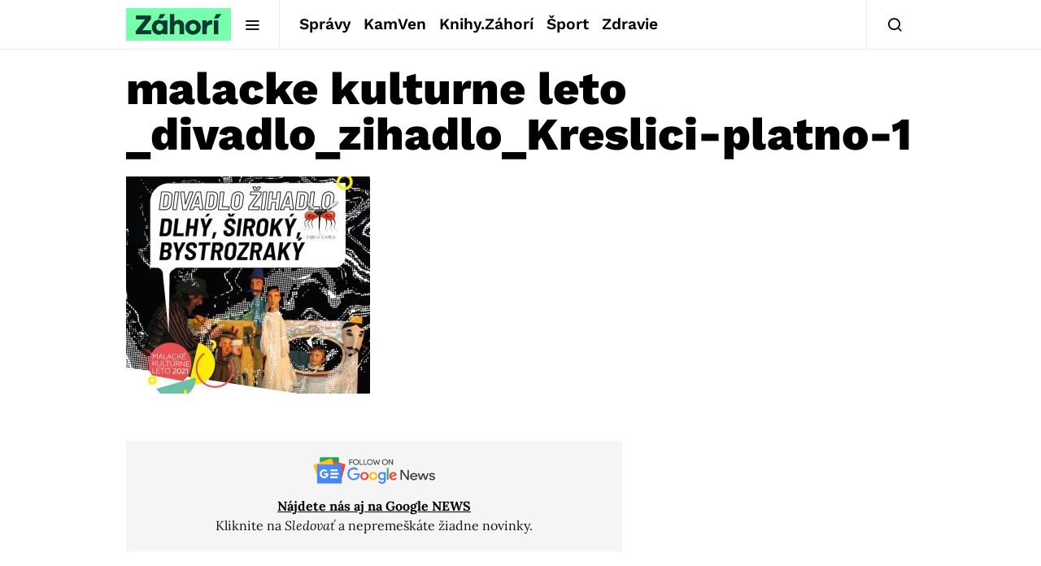

--- FILE ---
content_type: text/html; charset=utf-8
request_url: https://www.google.com/recaptcha/api2/aframe
body_size: 265
content:
<!DOCTYPE HTML><html><head><meta http-equiv="content-type" content="text/html; charset=UTF-8"></head><body><script nonce="CvwHJepEA-haY-ps4VaM-A">/** Anti-fraud and anti-abuse applications only. See google.com/recaptcha */ try{var clients={'sodar':'https://pagead2.googlesyndication.com/pagead/sodar?'};window.addEventListener("message",function(a){try{if(a.source===window.parent){var b=JSON.parse(a.data);var c=clients[b['id']];if(c){var d=document.createElement('img');d.src=c+b['params']+'&rc='+(localStorage.getItem("rc::a")?sessionStorage.getItem("rc::b"):"");window.document.body.appendChild(d);sessionStorage.setItem("rc::e",parseInt(sessionStorage.getItem("rc::e")||0)+1);localStorage.setItem("rc::h",'1769818141792');}}}catch(b){}});window.parent.postMessage("_grecaptcha_ready", "*");}catch(b){}</script></body></html>

--- FILE ---
content_type: text/plain; charset=UTF-8
request_url: https://at.teads.tv/fpc?analytics_tag_id=PUB_21261&tfpvi=&gdpr_status=22&gdpr_reason=220&gdpr_consent=&ccpa_consent=&shared_ids=&sv=d656f4a&
body_size: 56
content:
NTM4ZDY0YzgtYTZmMS00NWU2LTg4YWMtM2NjZjdmZTM0MWJhIzAtNg==